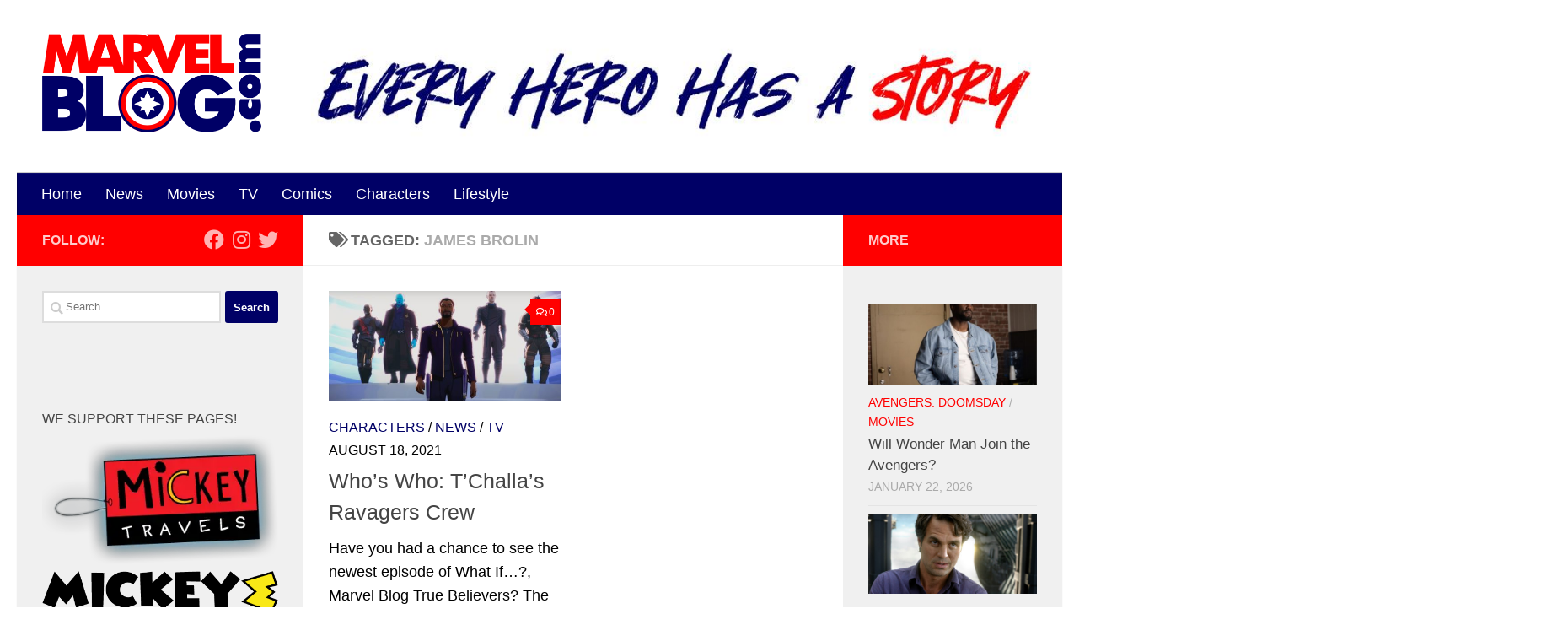

--- FILE ---
content_type: text/html; charset=UTF-8
request_url: https://marvelblog.com/tag/james-brolin/
body_size: 16120
content:
<!DOCTYPE html><html class="no-js" lang="en-US"><head><meta charset="UTF-8"/>
<script>var __ezHttpConsent={setByCat:function(src,tagType,attributes,category,force,customSetScriptFn=null){var setScript=function(){if(force||window.ezTcfConsent[category]){if(typeof customSetScriptFn==='function'){customSetScriptFn();}else{var scriptElement=document.createElement(tagType);scriptElement.src=src;attributes.forEach(function(attr){for(var key in attr){if(attr.hasOwnProperty(key)){scriptElement.setAttribute(key,attr[key]);}}});var firstScript=document.getElementsByTagName(tagType)[0];firstScript.parentNode.insertBefore(scriptElement,firstScript);}}};if(force||(window.ezTcfConsent&&window.ezTcfConsent.loaded)){setScript();}else if(typeof getEzConsentData==="function"){getEzConsentData().then(function(ezTcfConsent){if(ezTcfConsent&&ezTcfConsent.loaded){setScript();}else{console.error("cannot get ez consent data");force=true;setScript();}});}else{force=true;setScript();console.error("getEzConsentData is not a function");}},};</script>
<script>var ezTcfConsent=window.ezTcfConsent?window.ezTcfConsent:{loaded:false,store_info:false,develop_and_improve_services:false,measure_ad_performance:false,measure_content_performance:false,select_basic_ads:false,create_ad_profile:false,select_personalized_ads:false,create_content_profile:false,select_personalized_content:false,understand_audiences:false,use_limited_data_to_select_content:false,};function getEzConsentData(){return new Promise(function(resolve){document.addEventListener("ezConsentEvent",function(event){var ezTcfConsent=event.detail.ezTcfConsent;resolve(ezTcfConsent);});});}</script>
<script>if(typeof _setEzCookies!=='function'){function _setEzCookies(ezConsentData){var cookies=window.ezCookieQueue;for(var i=0;i<cookies.length;i++){var cookie=cookies[i];if(ezConsentData&&ezConsentData.loaded&&ezConsentData[cookie.tcfCategory]){document.cookie=cookie.name+"="+cookie.value;}}}}
window.ezCookieQueue=window.ezCookieQueue||[];if(typeof addEzCookies!=='function'){function addEzCookies(arr){window.ezCookieQueue=[...window.ezCookieQueue,...arr];}}
addEzCookies([{name:"ezoab_232485",value:"mod7; Path=/; Domain=marvelblog.com; Max-Age=7200",tcfCategory:"store_info",isEzoic:"true",},{name:"ezosuibasgeneris-1",value:"ea8eba3b-b494-45ad-47fa-4d0dc276e4e0; Path=/; Domain=marvelblog.com; Expires=Sun, 24 Jan 2027 08:36:53 UTC; Secure; SameSite=None",tcfCategory:"understand_audiences",isEzoic:"true",}]);if(window.ezTcfConsent&&window.ezTcfConsent.loaded){_setEzCookies(window.ezTcfConsent);}else if(typeof getEzConsentData==="function"){getEzConsentData().then(function(ezTcfConsent){if(ezTcfConsent&&ezTcfConsent.loaded){_setEzCookies(window.ezTcfConsent);}else{console.error("cannot get ez consent data");_setEzCookies(window.ezTcfConsent);}});}else{console.error("getEzConsentData is not a function");_setEzCookies(window.ezTcfConsent);}</script><script type="text/javascript" data-ezscrex='false' data-cfasync='false'>window._ezaq = Object.assign({"edge_cache_status":12,"edge_response_time":407,"url":"https://marvelblog.com/tag/james-brolin/"}, typeof window._ezaq !== "undefined" ? window._ezaq : {});</script><script type="text/javascript" data-ezscrex='false' data-cfasync='false'>window._ezaq = Object.assign({"ab_test_id":"mod7"}, typeof window._ezaq !== "undefined" ? window._ezaq : {});window.__ez=window.__ez||{};window.__ez.tf={"NewBanger":"lazyload"};</script><script type="text/javascript" data-ezscrex='false' data-cfasync='false'>window.ezDisableAds = true;</script>
<script data-ezscrex='false' data-cfasync='false' data-pagespeed-no-defer>var __ez=__ez||{};__ez.stms=Date.now();__ez.evt={};__ez.script={};__ez.ck=__ez.ck||{};__ez.template={};__ez.template.isOrig=true;window.__ezScriptHost="//www.ezojs.com";__ez.queue=__ez.queue||function(){var e=0,i=0,t=[],n=!1,o=[],r=[],s=!0,a=function(e,i,n,o,r,s,a){var l=arguments.length>7&&void 0!==arguments[7]?arguments[7]:window,d=this;this.name=e,this.funcName=i,this.parameters=null===n?null:w(n)?n:[n],this.isBlock=o,this.blockedBy=r,this.deleteWhenComplete=s,this.isError=!1,this.isComplete=!1,this.isInitialized=!1,this.proceedIfError=a,this.fWindow=l,this.isTimeDelay=!1,this.process=function(){f("... func = "+e),d.isInitialized=!0,d.isComplete=!0,f("... func.apply: "+e);var i=d.funcName.split("."),n=null,o=this.fWindow||window;i.length>3||(n=3===i.length?o[i[0]][i[1]][i[2]]:2===i.length?o[i[0]][i[1]]:o[d.funcName]),null!=n&&n.apply(null,this.parameters),!0===d.deleteWhenComplete&&delete t[e],!0===d.isBlock&&(f("----- F'D: "+d.name),m())}},l=function(e,i,t,n,o,r,s){var a=arguments.length>7&&void 0!==arguments[7]?arguments[7]:window,l=this;this.name=e,this.path=i,this.async=o,this.defer=r,this.isBlock=t,this.blockedBy=n,this.isInitialized=!1,this.isError=!1,this.isComplete=!1,this.proceedIfError=s,this.fWindow=a,this.isTimeDelay=!1,this.isPath=function(e){return"/"===e[0]&&"/"!==e[1]},this.getSrc=function(e){return void 0!==window.__ezScriptHost&&this.isPath(e)&&"banger.js"!==this.name?window.__ezScriptHost+e:e},this.process=function(){l.isInitialized=!0,f("... file = "+e);var i=this.fWindow?this.fWindow.document:document,t=i.createElement("script");t.src=this.getSrc(this.path),!0===o?t.async=!0:!0===r&&(t.defer=!0),t.onerror=function(){var e={url:window.location.href,name:l.name,path:l.path,user_agent:window.navigator.userAgent};"undefined"!=typeof _ezaq&&(e.pageview_id=_ezaq.page_view_id);var i=encodeURIComponent(JSON.stringify(e)),t=new XMLHttpRequest;t.open("GET","//g.ezoic.net/ezqlog?d="+i,!0),t.send(),f("----- ERR'D: "+l.name),l.isError=!0,!0===l.isBlock&&m()},t.onreadystatechange=t.onload=function(){var e=t.readyState;f("----- F'D: "+l.name),e&&!/loaded|complete/.test(e)||(l.isComplete=!0,!0===l.isBlock&&m())},i.getElementsByTagName("head")[0].appendChild(t)}},d=function(e,i){this.name=e,this.path="",this.async=!1,this.defer=!1,this.isBlock=!1,this.blockedBy=[],this.isInitialized=!0,this.isError=!1,this.isComplete=i,this.proceedIfError=!1,this.isTimeDelay=!1,this.process=function(){}};function c(e,i,n,s,a,d,c,u,f){var m=new l(e,i,n,s,a,d,c,f);!0===u?o[e]=m:r[e]=m,t[e]=m,h(m)}function h(e){!0!==u(e)&&0!=s&&e.process()}function u(e){if(!0===e.isTimeDelay&&!1===n)return f(e.name+" blocked = TIME DELAY!"),!0;if(w(e.blockedBy))for(var i=0;i<e.blockedBy.length;i++){var o=e.blockedBy[i];if(!1===t.hasOwnProperty(o))return f(e.name+" blocked = "+o),!0;if(!0===e.proceedIfError&&!0===t[o].isError)return!1;if(!1===t[o].isComplete)return f(e.name+" blocked = "+o),!0}return!1}function f(e){var i=window.location.href,t=new RegExp("[?&]ezq=([^&#]*)","i").exec(i);"1"===(t?t[1]:null)&&console.debug(e)}function m(){++e>200||(f("let's go"),p(o),p(r))}function p(e){for(var i in e)if(!1!==e.hasOwnProperty(i)){var t=e[i];!0===t.isComplete||u(t)||!0===t.isInitialized||!0===t.isError?!0===t.isError?f(t.name+": error"):!0===t.isComplete?f(t.name+": complete already"):!0===t.isInitialized&&f(t.name+": initialized already"):t.process()}}function w(e){return"[object Array]"==Object.prototype.toString.call(e)}return window.addEventListener("load",(function(){setTimeout((function(){n=!0,f("TDELAY -----"),m()}),5e3)}),!1),{addFile:c,addFileOnce:function(e,i,n,o,r,s,a,l,d){t[e]||c(e,i,n,o,r,s,a,l,d)},addDelayFile:function(e,i){var n=new l(e,i,!1,[],!1,!1,!0);n.isTimeDelay=!0,f(e+" ...  FILE! TDELAY"),r[e]=n,t[e]=n,h(n)},addFunc:function(e,n,s,l,d,c,u,f,m,p){!0===c&&(e=e+"_"+i++);var w=new a(e,n,s,l,d,u,f,p);!0===m?o[e]=w:r[e]=w,t[e]=w,h(w)},addDelayFunc:function(e,i,n){var o=new a(e,i,n,!1,[],!0,!0);o.isTimeDelay=!0,f(e+" ...  FUNCTION! TDELAY"),r[e]=o,t[e]=o,h(o)},items:t,processAll:m,setallowLoad:function(e){s=e},markLoaded:function(e){if(e&&0!==e.length){if(e in t){var i=t[e];!0===i.isComplete?f(i.name+" "+e+": error loaded duplicate"):(i.isComplete=!0,i.isInitialized=!0)}else t[e]=new d(e,!0);f("markLoaded dummyfile: "+t[e].name)}},logWhatsBlocked:function(){for(var e in t)!1!==t.hasOwnProperty(e)&&u(t[e])}}}();__ez.evt.add=function(e,t,n){e.addEventListener?e.addEventListener(t,n,!1):e.attachEvent?e.attachEvent("on"+t,n):e["on"+t]=n()},__ez.evt.remove=function(e,t,n){e.removeEventListener?e.removeEventListener(t,n,!1):e.detachEvent?e.detachEvent("on"+t,n):delete e["on"+t]};__ez.script.add=function(e){var t=document.createElement("script");t.src=e,t.async=!0,t.type="text/javascript",document.getElementsByTagName("head")[0].appendChild(t)};__ez.dot=__ez.dot||{};__ez.queue.addFileOnce('/detroitchicago/boise.js', '/detroitchicago/boise.js?gcb=195-0&cb=5', true, [], true, false, true, false);__ez.queue.addFileOnce('/parsonsmaize/abilene.js', '/parsonsmaize/abilene.js?gcb=195-0&cb=e80eca0cdb', true, [], true, false, true, false);__ez.queue.addFileOnce('/parsonsmaize/mulvane.js', '/parsonsmaize/mulvane.js?gcb=195-0&cb=e75e48eec0', true, ['/parsonsmaize/abilene.js'], true, false, true, false);__ez.queue.addFileOnce('/detroitchicago/birmingham.js', '/detroitchicago/birmingham.js?gcb=195-0&cb=539c47377c', true, ['/parsonsmaize/abilene.js'], true, false, true, false);</script>
<script data-ezscrex="false" type="text/javascript" data-cfasync="false">window._ezaq = Object.assign({"ad_cache_level":0,"adpicker_placement_cnt":0,"ai_placeholder_cache_level":0,"ai_placeholder_placement_cnt":-1,"author":"Rebecca Kaplan","domain":"marvelblog.com","domain_id":232485,"ezcache_level":1,"ezcache_skip_code":0,"has_bad_image":0,"has_bad_words":0,"is_sitespeed":0,"lt_cache_level":0,"response_size":63635,"response_size_orig":57831,"response_time_orig":391,"template_id":120,"url":"https://marvelblog.com/tag/james-brolin/","word_count":0,"worst_bad_word_level":0}, typeof window._ezaq !== "undefined" ? window._ezaq : {});__ez.queue.markLoaded('ezaqBaseReady');</script>
<script type='text/javascript' data-ezscrex='false' data-cfasync='false'>
window.ezAnalyticsStatic = true;

function analyticsAddScript(script) {
	var ezDynamic = document.createElement('script');
	ezDynamic.type = 'text/javascript';
	ezDynamic.innerHTML = script;
	document.head.appendChild(ezDynamic);
}
function getCookiesWithPrefix() {
    var allCookies = document.cookie.split(';');
    var cookiesWithPrefix = {};

    for (var i = 0; i < allCookies.length; i++) {
        var cookie = allCookies[i].trim();

        for (var j = 0; j < arguments.length; j++) {
            var prefix = arguments[j];
            if (cookie.indexOf(prefix) === 0) {
                var cookieParts = cookie.split('=');
                var cookieName = cookieParts[0];
                var cookieValue = cookieParts.slice(1).join('=');
                cookiesWithPrefix[cookieName] = decodeURIComponent(cookieValue);
                break; // Once matched, no need to check other prefixes
            }
        }
    }

    return cookiesWithPrefix;
}
function productAnalytics() {
	var d = {"pr":[6],"omd5":"90bce27aacf0698cf2bcabf550415396","nar":"risk score"};
	d.u = _ezaq.url;
	d.p = _ezaq.page_view_id;
	d.v = _ezaq.visit_uuid;
	d.ab = _ezaq.ab_test_id;
	d.e = JSON.stringify(_ezaq);
	d.ref = document.referrer;
	d.c = getCookiesWithPrefix('active_template', 'ez', 'lp_');
	if(typeof ez_utmParams !== 'undefined') {
		d.utm = ez_utmParams;
	}

	var dataText = JSON.stringify(d);
	var xhr = new XMLHttpRequest();
	xhr.open('POST','/ezais/analytics?cb=1', true);
	xhr.onload = function () {
		if (xhr.status!=200) {
            return;
		}

        if(document.readyState !== 'loading') {
            analyticsAddScript(xhr.response);
            return;
        }

        var eventFunc = function() {
            if(document.readyState === 'loading') {
                return;
            }
            document.removeEventListener('readystatechange', eventFunc, false);
            analyticsAddScript(xhr.response);
        };

        document.addEventListener('readystatechange', eventFunc, false);
	};
	xhr.setRequestHeader('Content-Type','text/plain');
	xhr.send(dataText);
}
__ez.queue.addFunc("productAnalytics", "productAnalytics", null, true, ['ezaqBaseReady'], false, false, false, true);
</script><base href="https://marvelblog.com/tag/james-brolin/"/>
  
  <meta name="viewport" content="width=device-width, initial-scale=1.0"/>
  <link rel="profile" href="https://gmpg.org/xfn/11"/>
  <link rel="pingback" href="https://marvelblog.com/xmlrpc.php"/>

  <meta name="robots" content="index, follow, max-image-preview:large, max-snippet:-1, max-video-preview:-1"/>
	<style>img:is([sizes="auto" i], [sizes^="auto," i]) { contain-intrinsic-size: 3000px 1500px }</style>
	<script>document.documentElement.className = document.documentElement.className.replace("no-js","js");</script>

	<!-- This site is optimized with the Yoast SEO Premium plugin v26.6 (Yoast SEO v26.6) - https://yoast.com/wordpress/plugins/seo/ -->
	<title>James Brolin Archives - MarvelBlog.com</title>
	<link rel="canonical" href="https://marvelblog.com/tag/james-brolin/"/>
	<meta property="og:locale" content="en_US"/>
	<meta property="og:type" content="article"/>
	<meta property="og:title" content="James Brolin Archives"/>
	<meta property="og:url" content="https://marvelblog.com/tag/james-brolin/"/>
	<meta property="og:site_name" content="MarvelBlog.com"/>
	<meta name="twitter:card" content="summary_large_image"/>
	<script type="application/ld+json" class="yoast-schema-graph">{"@context":"https://schema.org","@graph":[{"@type":"CollectionPage","@id":"https://marvelblog.com/tag/james-brolin/","url":"https://marvelblog.com/tag/james-brolin/","name":"James Brolin Archives - MarvelBlog.com","isPartOf":{"@id":"https://marvelblog.com/#website"},"primaryImageOfPage":{"@id":"https://marvelblog.com/tag/james-brolin/#primaryimage"},"image":{"@id":"https://marvelblog.com/tag/james-brolin/#primaryimage"},"thumbnailUrl":"https://marvelblog.com/wp-content/uploads/2021/08/What-If-4.jpg","breadcrumb":{"@id":"https://marvelblog.com/tag/james-brolin/#breadcrumb"},"inLanguage":"en-US"},{"@type":"ImageObject","inLanguage":"en-US","@id":"https://marvelblog.com/tag/james-brolin/#primaryimage","url":"https://marvelblog.com/wp-content/uploads/2021/08/What-If-4.jpg","contentUrl":"https://marvelblog.com/wp-content/uploads/2021/08/What-If-4.jpg","width":1354,"height":591,"caption":"Photo: Marvel"},{"@type":"BreadcrumbList","@id":"https://marvelblog.com/tag/james-brolin/#breadcrumb","itemListElement":[{"@type":"ListItem","position":1,"name":"Home","item":"https://marvelblog.com/"},{"@type":"ListItem","position":2,"name":"James Brolin"}]},{"@type":"WebSite","@id":"https://marvelblog.com/#website","url":"https://marvelblog.com/","name":"MarvelBlog.com","description":"Every Hero Has a Story","publisher":{"@id":"https://marvelblog.com/#organization"},"potentialAction":[{"@type":"SearchAction","target":{"@type":"EntryPoint","urlTemplate":"https://marvelblog.com/?s={search_term_string}"},"query-input":{"@type":"PropertyValueSpecification","valueRequired":true,"valueName":"search_term_string"}}],"inLanguage":"en-US"},{"@type":"Organization","@id":"https://marvelblog.com/#organization","name":"MarvelBlog.com","url":"https://marvelblog.com/","logo":{"@type":"ImageObject","inLanguage":"en-US","@id":"https://marvelblog.com/#/schema/logo/image/","url":"https://marvelblog.com/wp-content/uploads/2020/02/logo.png","contentUrl":"https://marvelblog.com/wp-content/uploads/2020/02/logo.png","width":515,"height":233,"caption":"MarvelBlog.com"},"image":{"@id":"https://marvelblog.com/#/schema/logo/image/"}}]}</script>
	<!-- / Yoast SEO Premium plugin. -->


<script>
window._wpemojiSettings = {"baseUrl":"https:\/\/s.w.org\/images\/core\/emoji\/16.0.1\/72x72\/","ext":".png","svgUrl":"https:\/\/s.w.org\/images\/core\/emoji\/16.0.1\/svg\/","svgExt":".svg","source":{"concatemoji":"https:\/\/marvelblog.com\/wp-includes\/js\/wp-emoji-release.min.js?ver=6.8.3"}};
/*! This file is auto-generated */
!function(s,n){var o,i,e;function c(e){try{var t={supportTests:e,timestamp:(new Date).valueOf()};sessionStorage.setItem(o,JSON.stringify(t))}catch(e){}}function p(e,t,n){e.clearRect(0,0,e.canvas.width,e.canvas.height),e.fillText(t,0,0);var t=new Uint32Array(e.getImageData(0,0,e.canvas.width,e.canvas.height).data),a=(e.clearRect(0,0,e.canvas.width,e.canvas.height),e.fillText(n,0,0),new Uint32Array(e.getImageData(0,0,e.canvas.width,e.canvas.height).data));return t.every(function(e,t){return e===a[t]})}function u(e,t){e.clearRect(0,0,e.canvas.width,e.canvas.height),e.fillText(t,0,0);for(var n=e.getImageData(16,16,1,1),a=0;a<n.data.length;a++)if(0!==n.data[a])return!1;return!0}function f(e,t,n,a){switch(t){case"flag":return n(e,"\ud83c\udff3\ufe0f\u200d\u26a7\ufe0f","\ud83c\udff3\ufe0f\u200b\u26a7\ufe0f")?!1:!n(e,"\ud83c\udde8\ud83c\uddf6","\ud83c\udde8\u200b\ud83c\uddf6")&&!n(e,"\ud83c\udff4\udb40\udc67\udb40\udc62\udb40\udc65\udb40\udc6e\udb40\udc67\udb40\udc7f","\ud83c\udff4\u200b\udb40\udc67\u200b\udb40\udc62\u200b\udb40\udc65\u200b\udb40\udc6e\u200b\udb40\udc67\u200b\udb40\udc7f");case"emoji":return!a(e,"\ud83e\udedf")}return!1}function g(e,t,n,a){var r="undefined"!=typeof WorkerGlobalScope&&self instanceof WorkerGlobalScope?new OffscreenCanvas(300,150):s.createElement("canvas"),o=r.getContext("2d",{willReadFrequently:!0}),i=(o.textBaseline="top",o.font="600 32px Arial",{});return e.forEach(function(e){i[e]=t(o,e,n,a)}),i}function t(e){var t=s.createElement("script");t.src=e,t.defer=!0,s.head.appendChild(t)}"undefined"!=typeof Promise&&(o="wpEmojiSettingsSupports",i=["flag","emoji"],n.supports={everything:!0,everythingExceptFlag:!0},e=new Promise(function(e){s.addEventListener("DOMContentLoaded",e,{once:!0})}),new Promise(function(t){var n=function(){try{var e=JSON.parse(sessionStorage.getItem(o));if("object"==typeof e&&"number"==typeof e.timestamp&&(new Date).valueOf()<e.timestamp+604800&&"object"==typeof e.supportTests)return e.supportTests}catch(e){}return null}();if(!n){if("undefined"!=typeof Worker&&"undefined"!=typeof OffscreenCanvas&&"undefined"!=typeof URL&&URL.createObjectURL&&"undefined"!=typeof Blob)try{var e="postMessage("+g.toString()+"("+[JSON.stringify(i),f.toString(),p.toString(),u.toString()].join(",")+"));",a=new Blob([e],{type:"text/javascript"}),r=new Worker(URL.createObjectURL(a),{name:"wpTestEmojiSupports"});return void(r.onmessage=function(e){c(n=e.data),r.terminate(),t(n)})}catch(e){}c(n=g(i,f,p,u))}t(n)}).then(function(e){for(var t in e)n.supports[t]=e[t],n.supports.everything=n.supports.everything&&n.supports[t],"flag"!==t&&(n.supports.everythingExceptFlag=n.supports.everythingExceptFlag&&n.supports[t]);n.supports.everythingExceptFlag=n.supports.everythingExceptFlag&&!n.supports.flag,n.DOMReady=!1,n.readyCallback=function(){n.DOMReady=!0}}).then(function(){return e}).then(function(){var e;n.supports.everything||(n.readyCallback(),(e=n.source||{}).concatemoji?t(e.concatemoji):e.wpemoji&&e.twemoji&&(t(e.twemoji),t(e.wpemoji)))}))}((window,document),window._wpemojiSettings);
</script>
<style id="wp-emoji-styles-inline-css">

	img.wp-smiley, img.emoji {
		display: inline !important;
		border: none !important;
		box-shadow: none !important;
		height: 1em !important;
		width: 1em !important;
		margin: 0 0.07em !important;
		vertical-align: -0.1em !important;
		background: none !important;
		padding: 0 !important;
	}
</style>
<link rel="stylesheet" id="wp-block-library-css" href="https://marvelblog.com/wp-includes/css/dist/block-library/style.min.css?ver=6.8.3" media="all"/>
<style id="classic-theme-styles-inline-css">
/*! This file is auto-generated */
.wp-block-button__link{color:#fff;background-color:#32373c;border-radius:9999px;box-shadow:none;text-decoration:none;padding:calc(.667em + 2px) calc(1.333em + 2px);font-size:1.125em}.wp-block-file__button{background:#32373c;color:#fff;text-decoration:none}
</style>
<style id="global-styles-inline-css">
:root{--wp--preset--aspect-ratio--square: 1;--wp--preset--aspect-ratio--4-3: 4/3;--wp--preset--aspect-ratio--3-4: 3/4;--wp--preset--aspect-ratio--3-2: 3/2;--wp--preset--aspect-ratio--2-3: 2/3;--wp--preset--aspect-ratio--16-9: 16/9;--wp--preset--aspect-ratio--9-16: 9/16;--wp--preset--color--black: #000000;--wp--preset--color--cyan-bluish-gray: #abb8c3;--wp--preset--color--white: #ffffff;--wp--preset--color--pale-pink: #f78da7;--wp--preset--color--vivid-red: #cf2e2e;--wp--preset--color--luminous-vivid-orange: #ff6900;--wp--preset--color--luminous-vivid-amber: #fcb900;--wp--preset--color--light-green-cyan: #7bdcb5;--wp--preset--color--vivid-green-cyan: #00d084;--wp--preset--color--pale-cyan-blue: #8ed1fc;--wp--preset--color--vivid-cyan-blue: #0693e3;--wp--preset--color--vivid-purple: #9b51e0;--wp--preset--gradient--vivid-cyan-blue-to-vivid-purple: linear-gradient(135deg,rgba(6,147,227,1) 0%,rgb(155,81,224) 100%);--wp--preset--gradient--light-green-cyan-to-vivid-green-cyan: linear-gradient(135deg,rgb(122,220,180) 0%,rgb(0,208,130) 100%);--wp--preset--gradient--luminous-vivid-amber-to-luminous-vivid-orange: linear-gradient(135deg,rgba(252,185,0,1) 0%,rgba(255,105,0,1) 100%);--wp--preset--gradient--luminous-vivid-orange-to-vivid-red: linear-gradient(135deg,rgba(255,105,0,1) 0%,rgb(207,46,46) 100%);--wp--preset--gradient--very-light-gray-to-cyan-bluish-gray: linear-gradient(135deg,rgb(238,238,238) 0%,rgb(169,184,195) 100%);--wp--preset--gradient--cool-to-warm-spectrum: linear-gradient(135deg,rgb(74,234,220) 0%,rgb(151,120,209) 20%,rgb(207,42,186) 40%,rgb(238,44,130) 60%,rgb(251,105,98) 80%,rgb(254,248,76) 100%);--wp--preset--gradient--blush-light-purple: linear-gradient(135deg,rgb(255,206,236) 0%,rgb(152,150,240) 100%);--wp--preset--gradient--blush-bordeaux: linear-gradient(135deg,rgb(254,205,165) 0%,rgb(254,45,45) 50%,rgb(107,0,62) 100%);--wp--preset--gradient--luminous-dusk: linear-gradient(135deg,rgb(255,203,112) 0%,rgb(199,81,192) 50%,rgb(65,88,208) 100%);--wp--preset--gradient--pale-ocean: linear-gradient(135deg,rgb(255,245,203) 0%,rgb(182,227,212) 50%,rgb(51,167,181) 100%);--wp--preset--gradient--electric-grass: linear-gradient(135deg,rgb(202,248,128) 0%,rgb(113,206,126) 100%);--wp--preset--gradient--midnight: linear-gradient(135deg,rgb(2,3,129) 0%,rgb(40,116,252) 100%);--wp--preset--font-size--small: 13px;--wp--preset--font-size--medium: 20px;--wp--preset--font-size--large: 36px;--wp--preset--font-size--x-large: 42px;--wp--preset--spacing--20: 0.44rem;--wp--preset--spacing--30: 0.67rem;--wp--preset--spacing--40: 1rem;--wp--preset--spacing--50: 1.5rem;--wp--preset--spacing--60: 2.25rem;--wp--preset--spacing--70: 3.38rem;--wp--preset--spacing--80: 5.06rem;--wp--preset--shadow--natural: 6px 6px 9px rgba(0, 0, 0, 0.2);--wp--preset--shadow--deep: 12px 12px 50px rgba(0, 0, 0, 0.4);--wp--preset--shadow--sharp: 6px 6px 0px rgba(0, 0, 0, 0.2);--wp--preset--shadow--outlined: 6px 6px 0px -3px rgba(255, 255, 255, 1), 6px 6px rgba(0, 0, 0, 1);--wp--preset--shadow--crisp: 6px 6px 0px rgba(0, 0, 0, 1);}:where(.is-layout-flex){gap: 0.5em;}:where(.is-layout-grid){gap: 0.5em;}body .is-layout-flex{display: flex;}.is-layout-flex{flex-wrap: wrap;align-items: center;}.is-layout-flex > :is(*, div){margin: 0;}body .is-layout-grid{display: grid;}.is-layout-grid > :is(*, div){margin: 0;}:where(.wp-block-columns.is-layout-flex){gap: 2em;}:where(.wp-block-columns.is-layout-grid){gap: 2em;}:where(.wp-block-post-template.is-layout-flex){gap: 1.25em;}:where(.wp-block-post-template.is-layout-grid){gap: 1.25em;}.has-black-color{color: var(--wp--preset--color--black) !important;}.has-cyan-bluish-gray-color{color: var(--wp--preset--color--cyan-bluish-gray) !important;}.has-white-color{color: var(--wp--preset--color--white) !important;}.has-pale-pink-color{color: var(--wp--preset--color--pale-pink) !important;}.has-vivid-red-color{color: var(--wp--preset--color--vivid-red) !important;}.has-luminous-vivid-orange-color{color: var(--wp--preset--color--luminous-vivid-orange) !important;}.has-luminous-vivid-amber-color{color: var(--wp--preset--color--luminous-vivid-amber) !important;}.has-light-green-cyan-color{color: var(--wp--preset--color--light-green-cyan) !important;}.has-vivid-green-cyan-color{color: var(--wp--preset--color--vivid-green-cyan) !important;}.has-pale-cyan-blue-color{color: var(--wp--preset--color--pale-cyan-blue) !important;}.has-vivid-cyan-blue-color{color: var(--wp--preset--color--vivid-cyan-blue) !important;}.has-vivid-purple-color{color: var(--wp--preset--color--vivid-purple) !important;}.has-black-background-color{background-color: var(--wp--preset--color--black) !important;}.has-cyan-bluish-gray-background-color{background-color: var(--wp--preset--color--cyan-bluish-gray) !important;}.has-white-background-color{background-color: var(--wp--preset--color--white) !important;}.has-pale-pink-background-color{background-color: var(--wp--preset--color--pale-pink) !important;}.has-vivid-red-background-color{background-color: var(--wp--preset--color--vivid-red) !important;}.has-luminous-vivid-orange-background-color{background-color: var(--wp--preset--color--luminous-vivid-orange) !important;}.has-luminous-vivid-amber-background-color{background-color: var(--wp--preset--color--luminous-vivid-amber) !important;}.has-light-green-cyan-background-color{background-color: var(--wp--preset--color--light-green-cyan) !important;}.has-vivid-green-cyan-background-color{background-color: var(--wp--preset--color--vivid-green-cyan) !important;}.has-pale-cyan-blue-background-color{background-color: var(--wp--preset--color--pale-cyan-blue) !important;}.has-vivid-cyan-blue-background-color{background-color: var(--wp--preset--color--vivid-cyan-blue) !important;}.has-vivid-purple-background-color{background-color: var(--wp--preset--color--vivid-purple) !important;}.has-black-border-color{border-color: var(--wp--preset--color--black) !important;}.has-cyan-bluish-gray-border-color{border-color: var(--wp--preset--color--cyan-bluish-gray) !important;}.has-white-border-color{border-color: var(--wp--preset--color--white) !important;}.has-pale-pink-border-color{border-color: var(--wp--preset--color--pale-pink) !important;}.has-vivid-red-border-color{border-color: var(--wp--preset--color--vivid-red) !important;}.has-luminous-vivid-orange-border-color{border-color: var(--wp--preset--color--luminous-vivid-orange) !important;}.has-luminous-vivid-amber-border-color{border-color: var(--wp--preset--color--luminous-vivid-amber) !important;}.has-light-green-cyan-border-color{border-color: var(--wp--preset--color--light-green-cyan) !important;}.has-vivid-green-cyan-border-color{border-color: var(--wp--preset--color--vivid-green-cyan) !important;}.has-pale-cyan-blue-border-color{border-color: var(--wp--preset--color--pale-cyan-blue) !important;}.has-vivid-cyan-blue-border-color{border-color: var(--wp--preset--color--vivid-cyan-blue) !important;}.has-vivid-purple-border-color{border-color: var(--wp--preset--color--vivid-purple) !important;}.has-vivid-cyan-blue-to-vivid-purple-gradient-background{background: var(--wp--preset--gradient--vivid-cyan-blue-to-vivid-purple) !important;}.has-light-green-cyan-to-vivid-green-cyan-gradient-background{background: var(--wp--preset--gradient--light-green-cyan-to-vivid-green-cyan) !important;}.has-luminous-vivid-amber-to-luminous-vivid-orange-gradient-background{background: var(--wp--preset--gradient--luminous-vivid-amber-to-luminous-vivid-orange) !important;}.has-luminous-vivid-orange-to-vivid-red-gradient-background{background: var(--wp--preset--gradient--luminous-vivid-orange-to-vivid-red) !important;}.has-very-light-gray-to-cyan-bluish-gray-gradient-background{background: var(--wp--preset--gradient--very-light-gray-to-cyan-bluish-gray) !important;}.has-cool-to-warm-spectrum-gradient-background{background: var(--wp--preset--gradient--cool-to-warm-spectrum) !important;}.has-blush-light-purple-gradient-background{background: var(--wp--preset--gradient--blush-light-purple) !important;}.has-blush-bordeaux-gradient-background{background: var(--wp--preset--gradient--blush-bordeaux) !important;}.has-luminous-dusk-gradient-background{background: var(--wp--preset--gradient--luminous-dusk) !important;}.has-pale-ocean-gradient-background{background: var(--wp--preset--gradient--pale-ocean) !important;}.has-electric-grass-gradient-background{background: var(--wp--preset--gradient--electric-grass) !important;}.has-midnight-gradient-background{background: var(--wp--preset--gradient--midnight) !important;}.has-small-font-size{font-size: var(--wp--preset--font-size--small) !important;}.has-medium-font-size{font-size: var(--wp--preset--font-size--medium) !important;}.has-large-font-size{font-size: var(--wp--preset--font-size--large) !important;}.has-x-large-font-size{font-size: var(--wp--preset--font-size--x-large) !important;}
:where(.wp-block-post-template.is-layout-flex){gap: 1.25em;}:where(.wp-block-post-template.is-layout-grid){gap: 1.25em;}
:where(.wp-block-columns.is-layout-flex){gap: 2em;}:where(.wp-block-columns.is-layout-grid){gap: 2em;}
:root :where(.wp-block-pullquote){font-size: 1.5em;line-height: 1.6;}
</style>
<link rel="stylesheet" id="hueman-main-style-css" href="https://marvelblog.com/wp-content/themes/hueman/assets/front/css/main.min.css?ver=3.7.24" media="all"/>
<style id="hueman-main-style-inline-css">
body { font-family:Arial, sans-serif;font-size:1.13rem }@media only screen and (min-width: 720px) {
        .nav > li { font-size:1.13rem; }
      }::selection { background-color: #000066; }
::-moz-selection { background-color: #000066; }a,a>span.hu-external::after,.themeform label .required,#flexslider-featured .flex-direction-nav .flex-next:hover,#flexslider-featured .flex-direction-nav .flex-prev:hover,.post-hover:hover .post-title a,.post-title a:hover,.sidebar.s1 .post-nav li a:hover i,.content .post-nav li a:hover i,.post-related a:hover,.sidebar.s1 .widget_rss ul li a,#footer .widget_rss ul li a,.sidebar.s1 .widget_calendar a,#footer .widget_calendar a,.sidebar.s1 .alx-tab .tab-item-category a,.sidebar.s1 .alx-posts .post-item-category a,.sidebar.s1 .alx-tab li:hover .tab-item-title a,.sidebar.s1 .alx-tab li:hover .tab-item-comment a,.sidebar.s1 .alx-posts li:hover .post-item-title a,#footer .alx-tab .tab-item-category a,#footer .alx-posts .post-item-category a,#footer .alx-tab li:hover .tab-item-title a,#footer .alx-tab li:hover .tab-item-comment a,#footer .alx-posts li:hover .post-item-title a,.comment-tabs li.active a,.comment-awaiting-moderation,.child-menu a:hover,.child-menu .current_page_item > a,.wp-pagenavi a{ color: #000066; }input[type="submit"],.themeform button[type="submit"],.sidebar.s1 .sidebar-top,.sidebar.s1 .sidebar-toggle,#flexslider-featured .flex-control-nav li a.flex-active,.post-tags a:hover,.sidebar.s1 .widget_calendar caption,#footer .widget_calendar caption,.author-bio .bio-avatar:after,.commentlist li.bypostauthor > .comment-body:after,.commentlist li.comment-author-admin > .comment-body:after{ background-color: #000066; }.post-format .format-container { border-color: #000066; }.sidebar.s1 .alx-tabs-nav li.active a,#footer .alx-tabs-nav li.active a,.comment-tabs li.active a,.wp-pagenavi a:hover,.wp-pagenavi a:active,.wp-pagenavi span.current{ border-bottom-color: #000066!important; }.sidebar.s2 .post-nav li a:hover i,
.sidebar.s2 .widget_rss ul li a,
.sidebar.s2 .widget_calendar a,
.sidebar.s2 .alx-tab .tab-item-category a,
.sidebar.s2 .alx-posts .post-item-category a,
.sidebar.s2 .alx-tab li:hover .tab-item-title a,
.sidebar.s2 .alx-tab li:hover .tab-item-comment a,
.sidebar.s2 .alx-posts li:hover .post-item-title a { color: #ff0000; }
.sidebar.s2 .sidebar-top,.sidebar.s2 .sidebar-toggle,.post-comments,.jp-play-bar,.jp-volume-bar-value,.sidebar.s2 .widget_calendar caption{ background-color: #ff0000; }.sidebar.s2 .alx-tabs-nav li.active a { border-bottom-color: #ff0000; }
.post-comments::before { border-right-color: #ff0000; }
      .search-expand,
              #nav-topbar.nav-container { background-color: #000066}@media only screen and (min-width: 720px) {
                #nav-topbar .nav ul { background-color: #000066; }
              }.is-scrolled #header .nav-container.desktop-sticky,
              .is-scrolled #header .search-expand { background-color: #000066; background-color: rgba(0,0,102,0.90) }.is-scrolled .topbar-transparent #nav-topbar.desktop-sticky .nav ul { background-color: #000066; background-color: rgba(0,0,102,0.95) }#header { background-color: #ffffff; }
@media only screen and (min-width: 720px) {
  #nav-header .nav ul { background-color: #ffffff; }
}
        #header #nav-mobile { background-color: #000066; }.is-scrolled #header #nav-mobile { background-color: #000066; background-color: rgba(0,0,102,0.90) }#nav-header.nav-container, #main-header-search .search-expand { background-color: #000066; }
@media only screen and (min-width: 720px) {
  #nav-header .nav ul { background-color: #000066; }
}
        .site-title a img { max-height: 150px; }body { background-color: #ffffff; }
</style>
<link rel="stylesheet" id="theme-stylesheet-css" href="https://marvelblog.com/wp-content/themes/hueman-child/style.css?ver=1.0" media="all"/>
<link rel="stylesheet" id="hueman-font-awesome-css" href="https://marvelblog.com/wp-content/themes/hueman/assets/front/css/font-awesome.min.css?ver=3.7.24" media="all"/>
<script src="https://marvelblog.com/wp-includes/js/jquery/jquery.min.js?ver=3.7.1" id="jquery-core-js"></script>
<script src="https://marvelblog.com/wp-includes/js/jquery/jquery-migrate.min.js?ver=3.4.1" id="jquery-migrate-js"></script>
<link rel="https://api.w.org/" href="https://marvelblog.com/wp-json/"/><link rel="alternate" title="JSON" type="application/json" href="https://marvelblog.com/wp-json/wp/v2/tags/14157"/>
		<!-- GA Google Analytics @ https://m0n.co/ga -->
		<script>
			(function(i,s,o,g,r,a,m){i['GoogleAnalyticsObject']=r;i[r]=i[r]||function(){
			(i[r].q=i[r].q||[]).push(arguments)},i[r].l=1*new Date();a=s.createElement(o),
			m=s.getElementsByTagName(o)[0];a.async=1;a.src=g;m.parentNode.insertBefore(a,m)
			})(window,document,'script','https://www.google-analytics.com/analytics.js','ga');
			ga('create', 'UA-160647014-2', 'auto');
			ga('set', 'forceSSL', true);
			ga('send', 'pageview');
		</script>

	    <link rel="preload" as="font" type="font/woff2" href="https://marvelblog.com/wp-content/themes/hueman/assets/front/webfonts/fa-brands-400.woff2?v=5.15.2" crossorigin="anonymous"/>
    <link rel="preload" as="font" type="font/woff2" href="https://marvelblog.com/wp-content/themes/hueman/assets/front/webfonts/fa-regular-400.woff2?v=5.15.2" crossorigin="anonymous"/>
    <link rel="preload" as="font" type="font/woff2" href="https://marvelblog.com/wp-content/themes/hueman/assets/front/webfonts/fa-solid-900.woff2?v=5.15.2" crossorigin="anonymous"/>
  <!--[if lt IE 9]>
<script src="https://marvelblog.com/wp-content/themes/hueman/assets/front/js/ie/html5shiv-printshiv.min.js"></script>
<script src="https://marvelblog.com/wp-content/themes/hueman/assets/front/js/ie/selectivizr.js"></script>
<![endif]-->
<noscript><style>.lazyload[data-src]{display:none !important;}</style></noscript><style>.lazyload{background-image:none !important;}.lazyload:before{background-image:none !important;}</style><link rel="icon" href="https://marvelblog.com/wp-content/uploads/2020/02/fav.png" sizes="32x32"/>
<link rel="icon" href="https://marvelblog.com/wp-content/uploads/2020/02/fav.png" sizes="192x192"/>
<link rel="apple-touch-icon" href="https://marvelblog.com/wp-content/uploads/2020/02/fav.png"/>
<meta name="msapplication-TileImage" content="https://marvelblog.com/wp-content/uploads/2020/02/fav.png"/>
		<style id="wp-custom-css">
			.sidebar.s1 .sidebar-top { background:#ff0000;}
#header #nav-mobile { background:#fff;}		</style>
		<script type='text/javascript'>
var ezoTemplate = 'old_site_noads';
var ezouid = '1';
var ezoFormfactor = '1';
</script><script data-ezscrex="false" type='text/javascript'>
var soc_app_id = '0';
var did = 232485;
var ezdomain = 'marvelblog.com';
var ezoicSearchable = 1;
</script></head>

<body data-rsssl="1" class="archive tag tag-james-brolin tag-14157 wp-custom-logo wp-embed-responsive wp-theme-hueman wp-child-theme-hueman-child col-3cm full-width header-desktop-sticky header-mobile-sticky hueman-3-7-24-with-child-theme chrome">
<div id="wrapper">
  <a class="screen-reader-text skip-link" href="#content">Skip to content</a>
  
  <header id="header" class="top-menu-mobile-on one-mobile-menu top_menu header-ads-desktop header-ads-mobile topbar-transparent no-header-img">
        <nav class="nav-container group mobile-menu mobile-sticky no-menu-assigned" id="nav-mobile" data-menu-id="header-1">
  <div class="mobile-title-logo-in-header"><p class="site-title">                  <a class="custom-logo-link" href="https://marvelblog.com/" rel="home" title="MarvelBlog.com | Home page"><img src="[data-uri]" alt="MarvelBlog.com" width="515" height="233" data-src="https://marvelblog.com/wp-content/uploads/2020/02/logo.png" decoding="async" class="lazyload" data-eio-rwidth="515" data-eio-rheight="233"/><noscript><img src="https://marvelblog.com/wp-content/uploads/2020/02/logo.png" alt="MarvelBlog.com" width="515" height="233" data-eio="l" /></noscript></a>                </p></div>
        
                    <!-- <div class="ham__navbar-toggler collapsed" aria-expanded="false">
          <div class="ham__navbar-span-wrapper">
            <span class="ham-toggler-menu__span"></span>
          </div>
        </div> -->
        <button class="ham__navbar-toggler-two collapsed" title="Menu" aria-expanded="false">
          <span class="ham__navbar-span-wrapper">
            <span class="line line-1"></span>
            <span class="line line-2"></span>
            <span class="line line-3"></span>
          </span>
        </button>
            
      <div class="nav-text"></div>
      <div class="nav-wrap container">
                  <ul class="nav container-inner group mobile-search">
                            <li>
                  <form role="search" method="get" class="search-form" action="https://marvelblog.com/">
				<label>
					<span class="screen-reader-text">Search for:</span>
					<input type="search" class="search-field" placeholder="Search …" value="" name="s"/>
				</label>
				<input type="submit" class="search-submit" value="Search"/>
			</form>                </li>
                      </ul>
                <ul id="menu-main-menu" class="nav container-inner group"><li id="menu-item-13" class="menu-item menu-item-type-custom menu-item-object-custom menu-item-home menu-item-13"><a href="https://marvelblog.com/">Home</a></li>
<li id="menu-item-17" class="menu-item menu-item-type-taxonomy menu-item-object-category menu-item-17"><a href="https://marvelblog.com/category/news/">News</a></li>
<li id="menu-item-16" class="menu-item menu-item-type-taxonomy menu-item-object-category menu-item-16"><a href="https://marvelblog.com/category/movies/">Movies</a></li>
<li id="menu-item-18" class="menu-item menu-item-type-taxonomy menu-item-object-category menu-item-18"><a href="https://marvelblog.com/category/tv/">TV</a></li>
<li id="menu-item-15" class="menu-item menu-item-type-taxonomy menu-item-object-category menu-item-15"><a href="https://marvelblog.com/category/comics/">Comics</a></li>
<li id="menu-item-14" class="menu-item menu-item-type-taxonomy menu-item-object-category menu-item-14"><a href="https://marvelblog.com/category/characters/">Characters</a></li>
<li id="menu-item-53" class="menu-item menu-item-type-taxonomy menu-item-object-category menu-item-53"><a href="https://marvelblog.com/category/lifestyle/">Lifestyle</a></li>
</ul>      </div>
</nav><!--/#nav-topbar-->  
  
  <div class="container group">
        <div class="container-inner">

                    <div class="group hu-pad central-header-zone">
                  <div class="logo-tagline-group">
                      <p class="site-title">                  <a class="custom-logo-link" href="https://marvelblog.com/" rel="home" title="MarvelBlog.com | Home page"><img src="[data-uri]" alt="MarvelBlog.com" width="515" height="233" data-src="https://marvelblog.com/wp-content/uploads/2020/02/logo.png" decoding="async" class="lazyload" data-eio-rwidth="515" data-eio-rheight="233"/><noscript><img src="https://marvelblog.com/wp-content/uploads/2020/02/logo.png" alt="MarvelBlog.com" width="515" height="233" data-eio="l" /></noscript></a>                </p>                                        </div>

                                        <div id="header-widgets">
                          <div id="media_image-3" class="widget widget_media_image"><img width="936" height="141" src="[data-uri]" class="image wp-image-60  attachment-full size-full lazyload" alt="" style="max-width: 100%; height: auto;" decoding="async" fetchpriority="high" data-src="https://marvelblog.com/wp-content/uploads/2020/02/everyhero.jpg" data-srcset="https://marvelblog.com/wp-content/uploads/2020/02/everyhero.jpg 936w, https://marvelblog.com/wp-content/uploads/2020/02/everyhero-300x45.jpg 300w, https://marvelblog.com/wp-content/uploads/2020/02/everyhero-768x116.jpg 768w" data-sizes="auto" data-eio-rwidth="936" data-eio-rheight="141"/><noscript><img width="936" height="141" src="https://marvelblog.com/wp-content/uploads/2020/02/everyhero.jpg" class="image wp-image-60  attachment-full size-full" alt="" style="max-width: 100%; height: auto;" decoding="async" fetchpriority="high" srcset="https://marvelblog.com/wp-content/uploads/2020/02/everyhero.jpg 936w, https://marvelblog.com/wp-content/uploads/2020/02/everyhero-300x45.jpg 300w, https://marvelblog.com/wp-content/uploads/2020/02/everyhero-768x116.jpg 768w" sizes="(max-width: 936px) 100vw, 936px" data-eio="l" /></noscript></div>                      </div><!--/#header-ads-->
                                </div>
      
                <nav class="nav-container group desktop-menu " id="nav-header" data-menu-id="header-2">
    <div class="nav-text"><!-- put your mobile menu text here --></div>

  <div class="nav-wrap container">
        <ul id="menu-main-menu-1" class="nav container-inner group"><li class="menu-item menu-item-type-custom menu-item-object-custom menu-item-home menu-item-13"><a href="https://marvelblog.com/">Home</a></li>
<li class="menu-item menu-item-type-taxonomy menu-item-object-category menu-item-17"><a href="https://marvelblog.com/category/news/">News</a></li>
<li class="menu-item menu-item-type-taxonomy menu-item-object-category menu-item-16"><a href="https://marvelblog.com/category/movies/">Movies</a></li>
<li class="menu-item menu-item-type-taxonomy menu-item-object-category menu-item-18"><a href="https://marvelblog.com/category/tv/">TV</a></li>
<li class="menu-item menu-item-type-taxonomy menu-item-object-category menu-item-15"><a href="https://marvelblog.com/category/comics/">Comics</a></li>
<li class="menu-item menu-item-type-taxonomy menu-item-object-category menu-item-14"><a href="https://marvelblog.com/category/characters/">Characters</a></li>
<li class="menu-item menu-item-type-taxonomy menu-item-object-category menu-item-53"><a href="https://marvelblog.com/category/lifestyle/">Lifestyle</a></li>
</ul>  </div>
</nav><!--/#nav-header-->      
    </div><!--/.container-inner-->
      </div><!--/.container-->

</header><!--/#header-->
  
  <div class="container" id="page">
    <div class="container-inner">
            <div class="main">
        <div class="main-inner group">
          
              <main class="content" id="content">
              <div class="page-title hu-pad group">
          	    		<h1><i class="fas fa-tags"></i>Tagged: <span>James Brolin </span></h1>
    	
    </div><!--/.page-title-->
          <div class="hu-pad group">
            
  <div id="grid-wrapper" class="post-list group">
    <div class="post-row">        <article id="post-15422" class="group grid-item post-15422 post type-post status-publish format-standard has-post-thumbnail hentry category-characters category-news category-tv tag-chadwick-boseman tag-chris-sullivan tag-djimon-hounsou tag-james-brolin tag-korath tag-kraglin-obfonteri tag-michael-rooker tag-morag tag-ravagers tag-sean-gunn tag-starlord tag-taserface tag-thanos tag-what-if tag-yondu">
	<div class="post-inner post-hover">
      		<div class="post-thumbnail">
  			<a href="https://marvelblog.com/2021/08/18/whos-who-tchallas-ravagers-crew/">
            				<img width="720" height="340" src="[data-uri]" class="attachment-thumb-large size-thumb-large wp-post-image lazyload" alt="What If T&#39;Challa Star-Lord" decoding="async" data-src="https://marvelblog.com/wp-content/uploads/2021/08/What-If-4-720x340.jpg" data-srcset="https://marvelblog.com/wp-content/uploads/2021/08/What-If-4-720x340.jpg 720w, https://marvelblog.com/wp-content/uploads/2021/08/What-If-4-520x245.jpg 520w" data-sizes="auto" data-eio-rwidth="720" data-eio-rheight="340"/><noscript><img width="720" height="340" src="https://marvelblog.com/wp-content/uploads/2021/08/What-If-4-720x340.jpg" class="attachment-thumb-large size-thumb-large wp-post-image" alt="What If T&#039;Challa Star-Lord" decoding="async" srcset="https://marvelblog.com/wp-content/uploads/2021/08/What-If-4-720x340.jpg 720w, https://marvelblog.com/wp-content/uploads/2021/08/What-If-4-520x245.jpg 520w" sizes="(max-width: 720px) 100vw, 720px" data-eio="l" /></noscript>  				  				  				  			</a>
  			  				<a class="post-comments" href="https://marvelblog.com/2021/08/18/whos-who-tchallas-ravagers-crew/#respond"><i class="far fa-comments"></i>0</a>
  			  		</div><!--/.post-thumbnail-->
          		<div class="post-meta group">
          			  <p class="post-category"><a href="https://marvelblog.com/category/characters/" rel="category tag">Characters</a> / <a href="https://marvelblog.com/category/news/" rel="category tag">News</a> / <a href="https://marvelblog.com/category/tv/" rel="category tag">TV</a></p>
                  			  <p class="post-date">
  <time class="published updated" datetime="2021-08-18 20:24:31">August 18, 2021</time>
</p>

  <p class="post-byline" style="display:none"> by    <span class="vcard author">
      <span class="fn"><a href="https://marvelblog.com/author/rebecca-kaplan/" title="Posts by Rebecca Kaplan" rel="author">Rebecca Kaplan</a></span>
    </span> · Published <span class="published">August 18, 2021</span>
      </p>
          		</div><!--/.post-meta-->
    		<h2 class="post-title entry-title">
			<a href="https://marvelblog.com/2021/08/18/whos-who-tchallas-ravagers-crew/" rel="bookmark">Who’s Who:  T’Challa’s Ravagers Crew</a>
		</h2><!--/.post-title-->

				<div class="entry excerpt entry-summary">
			<p>Have you had a chance to see the newest episode of What If…?, Marvel Blog True Believers? The episode, “What If… T’Challa Became a Star-Lord?” was released for streaming on Disney+ today, Wednesday, August...</p>
		</div><!--/.entry-->
		
	</div><!--/.post-inner-->
</article><!--/.post-->
    </div>  </div><!--/.post-list-->

<nav class="pagination group">
			<ul class="group">
			<li class="prev left"></li>
			<li class="next right"></li>
		</ul>
	</nav><!--/.pagination-->
          </div><!--/.hu-pad-->
            </main><!--/.content-->
          

	<div class="sidebar s1 collapsed" data-position="left" data-layout="col-3cm" data-sb-id="s1">

		<button class="sidebar-toggle" title="Expand Sidebar"><i class="fas sidebar-toggle-arrows"></i></button>

		<div class="sidebar-content">

			           			<div class="sidebar-top group">
                        <p>Follow:</p>                    <ul class="social-links"><li><a rel="nofollow noopener noreferrer" class="social-tooltip" title="Follow us on Facebook" aria-label="Follow us on Facebook" href="http://www.facebook.com/MarvelBlogCom" target="_blank"><i class="fab fa-facebook"></i></a></li><li><a rel="nofollow noopener noreferrer" class="social-tooltip" title="Follow us on Instagram" aria-label="Follow us on Instagram" href="https://www.instagram.com/MarvelBlogCom/" target="_blank"><i class="fab fa-instagram"></i></a></li><li><a rel="nofollow noopener noreferrer" class="social-tooltip" title="Follow us on Twitter" aria-label="Follow us on Twitter" href="https://twitter.com/MarvelBlogCom/" target="_blank"><i class="fab fa-twitter"></i></a></li></ul>  			</div>
			
			
			
			<div id="search-2" class="widget widget_search"><form role="search" method="get" class="search-form" action="https://marvelblog.com/">
				<label>
					<span class="screen-reader-text">Search for:</span>
					<input type="search" class="search-field" placeholder="Search …" value="" name="s"/>
				</label>
				<input type="submit" class="search-submit" value="Search"/>
			</form></div><div id="custom_html-3" class="widget_text widget widget_custom_html"><div class="textwidget custom-html-widget"><!-- Ezoic - left_sidebar_undersearch - sidebar -->
<div id="ezoic-pub-ad-placeholder-101"> </div>
<!-- End Ezoic - left_sidebar_undersearch - sidebar --></div></div><div id="custom_html-2" class="widget_text widget widget_custom_html"><h3 class="widget-title">We support these pages!</h3><div class="textwidget custom-html-widget"><a href="https://mickeytravels.com/"><img src="[data-uri]" alt="MickeyTravels.com" style="max-width:;" data-src="https://marvelblog.com/wp-content/uploads/2020/02/mt-logo.png" decoding="async" class="lazyload" width="348" height="189" data-eio-rwidth="348" data-eio-rheight="189"/><noscript><img src="https://marvelblog.com/wp-content/uploads/2020/02/mt-logo.png" alt="MickeyTravels.com" style="max-width:;" data-eio="l"></noscript></a>

<a href="https://mickeyblog.com/"><img src="[data-uri]" alt="MickeyBlog.com" style="max-width:;" data-src="https://marvelblog.com/wp-content/uploads/2020/02/mb-logo.png" decoding="async" class="lazyload" width="515" height="240" data-eio-rwidth="515" data-eio-rheight="240"/><noscript><img src="https://marvelblog.com/wp-content/uploads/2020/02/mb-logo.png" alt="MickeyBlog.com" style="max-width:;" data-eio="l"></noscript></a>

<a href="https://disneybuzz.com/"><img src="[data-uri]" alt="DisneyBuzz.com" style="max-width:;" data-src="https://marvelblog.com/wp-content/uploads/2020/02/db-logo.png" decoding="async" class="lazyload" width="349" height="233" data-eio-rwidth="349" data-eio-rheight="233"/><noscript><img src="https://marvelblog.com/wp-content/uploads/2020/02/db-logo.png" alt="DisneyBuzz.com" style="max-width:;" data-eio="l"></noscript></a>
</div></div>
		<div id="recent-posts-2" class="widget widget_recent_entries">
		<h3 class="widget-title">Recent Posts</h3>
		<ul>
											<li>
					<a href="https://marvelblog.com/2026/01/22/will-wonder-man-join-the-avengers/">Will Wonder Man Join the Avengers?</a>
									</li>
											<li>
					<a href="https://marvelblog.com/2026/01/20/mark-ruffalo-confirms-that-the-hulk-will-not-appear-in-avengers-doomsday/">Mark Ruffalo Confirms That the Hulk Will NOT Appear in ‘Avengers: Doomsday’</a>
									</li>
											<li>
					<a href="https://marvelblog.com/2026/01/18/marvelblog-news-for-january-18th-2026/">MarvelBlog News for January 18th, 2026</a>
									</li>
											<li>
					<a href="https://marvelblog.com/2026/01/15/what-to-make-of-the-russo-brothers-latest-cryptic-post/">What to Make of the Russo Brothers’ Latest Cryptic Post</a>
									</li>
											<li>
					<a href="https://marvelblog.com/2026/01/14/marvel-legend-chris-claremont-says-another-fan-favorite-x-man-is-returning-for-doomsday/">Marvel Legend Chris Claremont Says Another Fan-Favorite X-Man Is Returning For ‘Doomsday’</a>
									</li>
					</ul>

		</div><div id="custom_html-5" class="widget_text widget widget_custom_html"><div class="textwidget custom-html-widget"><!-- Ezoic - sidebar_bottom_underposts - sidebar_bottom -->
<div id="ezoic-pub-ad-placeholder-103"> </div>
<!-- End Ezoic - sidebar_bottom_underposts - sidebar_bottom --></div></div>
		</div><!--/.sidebar-content-->

	</div><!--/.sidebar-->

	<div class="sidebar s2 collapsed" data-position="right" data-layout="col-3cm" data-sb-id="s2">

	<button class="sidebar-toggle" title="Expand Sidebar"><i class="fas sidebar-toggle-arrows"></i></button>

	<div class="sidebar-content">

		  		<div class="sidebar-top group">
        <p>More</p>  		</div>
		
		
		<div id="alxposts-2" class="widget widget_hu_posts">
<h3 class="widget-title"></h3>
	
	<ul class="alx-posts group thumbs-enabled">
    				<li>

						<div class="post-item-thumbnail">
				<a href="https://marvelblog.com/2026/01/22/will-wonder-man-join-the-avengers/">
					<img width="520" height="245" src="[data-uri]" class="attachment-thumb-medium size-thumb-medium wp-post-image lazyload" alt="" decoding="async" data-src="https://marvelblog.com/wp-content/uploads/2025/12/2025-Marvel-Disney-Wonder-Man-2-520x245.jpeg" data-eio-rwidth="520" data-eio-rheight="245"/><noscript><img width="520" height="245" src="https://marvelblog.com/wp-content/uploads/2025/12/2025-Marvel-Disney-Wonder-Man-2-520x245.jpeg" class="attachment-thumb-medium size-thumb-medium wp-post-image" alt="" decoding="async" data-eio="l" /></noscript>																			</a>
			</div>
			
			<div class="post-item-inner group">
				<p class="post-item-category"><a href="https://marvelblog.com/category/movies/avengers-doomsday/" rel="category tag">Avengers: Doomsday</a> / <a href="https://marvelblog.com/category/movies/" rel="category tag">Movies</a></p>				<p class="post-item-title"><a href="https://marvelblog.com/2026/01/22/will-wonder-man-join-the-avengers/" rel="bookmark">Will Wonder Man Join the Avengers?</a></p>
				<p class="post-item-date">January 22, 2026</p>			</div>

		</li>
				<li>

						<div class="post-item-thumbnail">
				<a href="https://marvelblog.com/2026/01/20/mark-ruffalo-confirms-that-the-hulk-will-not-appear-in-avengers-doomsday/">
					<img width="520" height="245" src="[data-uri]" class="attachment-thumb-medium size-thumb-medium wp-post-image lazyload" alt="" decoding="async" data-src="https://marvelblog.com/wp-content/uploads/2025/07/Mark-Ruffalo-520x245.jpg" data-eio-rwidth="520" data-eio-rheight="245"/><noscript><img width="520" height="245" src="https://marvelblog.com/wp-content/uploads/2025/07/Mark-Ruffalo-520x245.jpg" class="attachment-thumb-medium size-thumb-medium wp-post-image" alt="" decoding="async" data-eio="l" /></noscript>																			</a>
			</div>
			
			<div class="post-item-inner group">
				<p class="post-item-category"><a href="https://marvelblog.com/category/movies/avengers-doomsday/" rel="category tag">Avengers: Doomsday</a> / <a href="https://marvelblog.com/category/movies/" rel="category tag">Movies</a></p>				<p class="post-item-title"><a href="https://marvelblog.com/2026/01/20/mark-ruffalo-confirms-that-the-hulk-will-not-appear-in-avengers-doomsday/" rel="bookmark">Mark Ruffalo Confirms That the Hulk Will NOT Appear in ‘Avengers: Doomsday’</a></p>
				<p class="post-item-date">January 20, 2026</p>			</div>

		</li>
				<li>

						<div class="post-item-thumbnail">
				<a href="https://marvelblog.com/2026/01/18/marvelblog-news-for-january-18th-2026/">
					<img width="520" height="245" src="[data-uri]" class="attachment-thumb-medium size-thumb-medium wp-post-image lazyload" alt="Tom Holland" decoding="async" data-src="https://marvelblog.com/wp-content/uploads/2021/12/tom-holland-spider-man-world-premiere-520x245.jpeg" data-eio-rwidth="520" data-eio-rheight="245"/><noscript><img width="520" height="245" src="https://marvelblog.com/wp-content/uploads/2021/12/tom-holland-spider-man-world-premiere-520x245.jpeg" class="attachment-thumb-medium size-thumb-medium wp-post-image" alt="Tom Holland" decoding="async" data-eio="l" /></noscript>																			</a>
			</div>
			
			<div class="post-item-inner group">
				<p class="post-item-category"><a href="https://marvelblog.com/category/characters/" rel="category tag">Characters</a> / <a href="https://marvelblog.com/category/mcu/" rel="category tag">MCU</a> / <a href="https://marvelblog.com/category/news/" rel="category tag">News</a> / <a href="https://marvelblog.com/category/sony/" rel="category tag">Sony</a> / <a href="https://marvelblog.com/category/movies/spider-man-4/" rel="category tag">Spider-Man 4</a></p>				<p class="post-item-title"><a href="https://marvelblog.com/2026/01/18/marvelblog-news-for-january-18th-2026/" rel="bookmark">MarvelBlog News for January 18th, 2026</a></p>
				<p class="post-item-date">January 18, 2026</p>			</div>

		</li>
				<li>

						<div class="post-item-thumbnail">
				<a href="https://marvelblog.com/2026/01/15/what-to-make-of-the-russo-brothers-latest-cryptic-post/">
					<img width="520" height="245" src="[data-uri]" class="attachment-thumb-medium size-thumb-medium wp-post-image lazyload" alt="Robert Downey Jr. Doom" decoding="async" data-src="https://marvelblog.com/wp-content/uploads/2024/08/Screenshot-2024-08-21-at-09-06-23-Robert-Downey-Jr-to-star-as-Marvels-Doctor-Doom-in-Avengers-Doomsday-520x245.jpg" data-eio-rwidth="520" data-eio-rheight="245"/><noscript><img width="520" height="245" src="https://marvelblog.com/wp-content/uploads/2024/08/Screenshot-2024-08-21-at-09-06-23-Robert-Downey-Jr-to-star-as-Marvels-Doctor-Doom-in-Avengers-Doomsday-520x245.jpg" class="attachment-thumb-medium size-thumb-medium wp-post-image" alt="Robert Downey Jr. Doom" decoding="async" data-eio="l" /></noscript>																			</a>
			</div>
			
			<div class="post-item-inner group">
				<p class="post-item-category"><a href="https://marvelblog.com/category/movies/avengers-doomsday/" rel="category tag">Avengers: Doomsday</a></p>				<p class="post-item-title"><a href="https://marvelblog.com/2026/01/15/what-to-make-of-the-russo-brothers-latest-cryptic-post/" rel="bookmark">What to Make of the Russo Brothers’ Latest Cryptic Post</a></p>
				<p class="post-item-date">January 15, 2026</p>			</div>

		</li>
				    	</ul><!--/.alx-posts-->

</div>
<div id="custom_html-6" class="widget_text widget widget_custom_html"><div class="textwidget custom-html-widget"><!-- Ezoic - sidebar_bottom - sidebar_bottom -->
<div id="ezoic-pub-ad-placeholder-105"> </div>
<!-- End Ezoic - sidebar_bottom - sidebar_bottom --></div></div>
	</div><!--/.sidebar-content-->

</div><!--/.sidebar-->

        </div><!--/.main-inner-->
      </div><!--/.main-->
    </div><!--/.container-inner-->
  </div><!--/.container-->
    <footer id="footer">

    
    
        <section class="container" id="footer-widgets">
          <div class="container-inner">

            <div class="hu-pad group">

                                <div class="footer-widget-1 grid one-third ">
                    
		<div id="recent-posts-3" class="widget widget_recent_entries">
		<h3 class="widget-title">Recent Posts</h3>
		<ul>
											<li>
					<a href="https://marvelblog.com/2026/01/22/will-wonder-man-join-the-avengers/">Will Wonder Man Join the Avengers?</a>
									</li>
											<li>
					<a href="https://marvelblog.com/2026/01/20/mark-ruffalo-confirms-that-the-hulk-will-not-appear-in-avengers-doomsday/">Mark Ruffalo Confirms That the Hulk Will NOT Appear in ‘Avengers: Doomsday’</a>
									</li>
											<li>
					<a href="https://marvelblog.com/2026/01/18/marvelblog-news-for-january-18th-2026/">MarvelBlog News for January 18th, 2026</a>
									</li>
											<li>
					<a href="https://marvelblog.com/2026/01/15/what-to-make-of-the-russo-brothers-latest-cryptic-post/">What to Make of the Russo Brothers’ Latest Cryptic Post</a>
									</li>
											<li>
					<a href="https://marvelblog.com/2026/01/14/marvel-legend-chris-claremont-says-another-fan-favorite-x-man-is-returning-for-doomsday/">Marvel Legend Chris Claremont Says Another Fan-Favorite X-Man Is Returning For ‘Doomsday’</a>
									</li>
					</ul>

		</div>                  </div>
                                <div class="footer-widget-2 grid one-third ">
                    <div id="custom_html-4" class="widget_text widget widget_custom_html"><div class="textwidget custom-html-widget"><!-- Ezoic - sidebar_bottom - sidebar_bottom -->
<div id="ezoic-pub-ad-placeholder-104"> </div>
<!-- End Ezoic - sidebar_bottom - sidebar_bottom --></div></div>                  </div>
                                <div class="footer-widget-3 grid one-third last">
                    <div id="alxposts-3" class="widget widget_hu_posts">
<h3 class="widget-title"></h3>
	
	<ul class="alx-posts group thumbs-enabled">
    				<li>

						<div class="post-item-thumbnail">
				<a href="https://marvelblog.com/2026/01/22/will-wonder-man-join-the-avengers/">
					<img width="520" height="245" src="[data-uri]" class="attachment-thumb-medium size-thumb-medium wp-post-image lazyload" alt="" decoding="async" data-src="https://marvelblog.com/wp-content/uploads/2025/12/2025-Marvel-Disney-Wonder-Man-2-520x245.jpeg" data-eio-rwidth="520" data-eio-rheight="245"/><noscript><img width="520" height="245" src="https://marvelblog.com/wp-content/uploads/2025/12/2025-Marvel-Disney-Wonder-Man-2-520x245.jpeg" class="attachment-thumb-medium size-thumb-medium wp-post-image" alt="" decoding="async" data-eio="l" /></noscript>																			</a>
			</div>
			
			<div class="post-item-inner group">
				<p class="post-item-category"><a href="https://marvelblog.com/category/movies/avengers-doomsday/" rel="category tag">Avengers: Doomsday</a> / <a href="https://marvelblog.com/category/movies/" rel="category tag">Movies</a></p>				<p class="post-item-title"><a href="https://marvelblog.com/2026/01/22/will-wonder-man-join-the-avengers/" rel="bookmark">Will Wonder Man Join the Avengers?</a></p>
				<p class="post-item-date">January 22, 2026</p>			</div>

		</li>
				    	</ul><!--/.alx-posts-->

</div>
                  </div>
              
            </div><!--/.hu-pad-->

          </div><!--/.container-inner-->
        </section><!--/.container-->

    
          <nav class="nav-container group" id="nav-footer" data-menu-id="footer-3" data-menu-scrollable="false">
                      <!-- <div class="ham__navbar-toggler collapsed" aria-expanded="false">
          <div class="ham__navbar-span-wrapper">
            <span class="ham-toggler-menu__span"></span>
          </div>
        </div> -->
        <button class="ham__navbar-toggler-two collapsed" title="Menu" aria-expanded="false">
          <span class="ham__navbar-span-wrapper">
            <span class="line line-1"></span>
            <span class="line line-2"></span>
            <span class="line line-3"></span>
          </span>
        </button>
                    <div class="nav-text"></div>
        <div class="nav-wrap">
          <ul id="menu-footer" class="nav container group"><li id="menu-item-40" class="menu-item menu-item-type-post_type menu-item-object-page menu-item-40"><a href="https://marvelblog.com/disclosure/">Disclosure</a></li>
<li id="menu-item-41" class="menu-item menu-item-type-post_type menu-item-object-page menu-item-41"><a href="https://marvelblog.com/terms-of-service/">Terms of Service</a></li>
<li id="menu-item-38" class="menu-item menu-item-type-post_type menu-item-object-page menu-item-privacy-policy menu-item-38"><a rel="privacy-policy" href="https://marvelblog.com/privacy-policy/">Privacy Policy</a></li>
<li id="menu-item-39" class="menu-item menu-item-type-post_type menu-item-object-page menu-item-39"><a href="https://marvelblog.com/advertise-with-us/">Advertise with Us</a></li>
</ul>        </div>
      </nav><!--/#nav-footer-->
    
    <section class="container" id="footer-bottom">
      <div class="container-inner">

        <a id="back-to-top" href="#"><i class="fas fa-angle-up"></i></a>

        <div class="hu-pad group">

          <div class="grid one-half">
                        
            <div id="copyright">
                <p>Copyright © 2020, Launchpad Digital Network, LLC. All Rights Reserved.</p>
            </div><!--/#copyright-->

            
          </div>

          <div class="grid one-half last">
                                          <ul class="social-links"><li><a rel="nofollow noopener noreferrer" class="social-tooltip" title="Follow us on Facebook" aria-label="Follow us on Facebook" href="http://www.facebook.com/MarvelBlogCom" target="_blank"><i class="fab fa-facebook"></i></a></li><li><a rel="nofollow noopener noreferrer" class="social-tooltip" title="Follow us on Instagram" aria-label="Follow us on Instagram" href="https://www.instagram.com/MarvelBlogCom/" target="_blank"><i class="fab fa-instagram"></i></a></li><li><a rel="nofollow noopener noreferrer" class="social-tooltip" title="Follow us on Twitter" aria-label="Follow us on Twitter" href="https://twitter.com/MarvelBlogCom/" target="_blank"><i class="fab fa-twitter"></i></a></li></ul>                                    </div>

        </div><!--/.hu-pad-->

      </div><!--/.container-inner-->
    </section><!--/.container-->

  </footer><!--/#footer-->

</div><!--/#wrapper-->

<script type="speculationrules">
{"prefetch":[{"source":"document","where":{"and":[{"href_matches":"\/*"},{"not":{"href_matches":["\/wp-*.php","\/wp-admin\/*","\/wp-content\/uploads\/*","\/wp-content\/*","\/wp-content\/plugins\/*","\/wp-content\/themes\/hueman-child\/*","\/wp-content\/themes\/hueman\/*","\/*\\?(.+)"]}},{"not":{"selector_matches":"a[rel~=\"nofollow\"]"}},{"not":{"selector_matches":".no-prefetch, .no-prefetch a"}}]},"eagerness":"conservative"}]}
</script>
<!-- HFCM by 99 Robots - Snippet # 1: footer ad -->
<!-- Ezoic - bottom_of_page - bottom_of_page -->
<div id="ezoic-pub-ad-placeholder-102"> </div>
<!-- End Ezoic - bottom_of_page - bottom_of_page -->
<!-- /end HFCM by 99 Robots -->
<script id="eio-lazy-load-js-before">
var eio_lazy_vars = {"exactdn_domain":"","skip_autoscale":0,"bg_min_dpr":1.1,"threshold":0,"use_dpr":1};
</script>
<script src="https://marvelblog.com/wp-content/plugins/ewww-image-optimizer/includes/lazysizes.min.js?ver=831" id="eio-lazy-load-js" async="" data-wp-strategy="async"></script>
<script src="https://marvelblog.com/wp-includes/js/underscore.min.js?ver=1.13.7" id="underscore-js"></script>
<script id="hu-front-scripts-js-extra">
var HUParams = {"_disabled":[],"SmoothScroll":{"Enabled":false,"Options":{"touchpadSupport":false}},"centerAllImg":"1","timerOnScrollAllBrowsers":"1","extLinksStyle":"","extLinksTargetExt":"","extLinksSkipSelectors":{"classes":["btn","button"],"ids":[]},"imgSmartLoadEnabled":"","imgSmartLoadOpts":{"parentSelectors":[".container .content",".post-row",".container .sidebar","#footer","#header-widgets"],"opts":{"excludeImg":[".tc-holder-img"],"fadeIn_options":100,"threshold":0}},"goldenRatio":"1.618","gridGoldenRatioLimit":"350","sbStickyUserSettings":{"desktop":false,"mobile":false},"sidebarOneWidth":"340","sidebarTwoWidth":"260","isWPMobile":"","menuStickyUserSettings":{"desktop":"stick_up","mobile":"stick_up"},"mobileSubmenuExpandOnClick":"1","submenuTogglerIcon":"<i class=\"fas fa-angle-down\"><\/i>","isDevMode":"","ajaxUrl":"https:\/\/marvelblog.com\/?huajax=1","frontNonce":{"id":"HuFrontNonce","handle":"9feccc78a1"},"isWelcomeNoteOn":"","welcomeContent":"","i18n":{"collapsibleExpand":"Expand","collapsibleCollapse":"Collapse"},"deferFontAwesome":"","fontAwesomeUrl":"https:\/\/marvelblog.com\/wp-content\/themes\/hueman\/assets\/front\/css\/font-awesome.min.css?3.7.24","mainScriptUrl":"https:\/\/marvelblog.com\/wp-content\/themes\/hueman\/assets\/front\/js\/scripts.min.js?3.7.24","flexSliderNeeded":"","flexSliderOptions":{"is_rtl":false,"has_touch_support":true,"is_slideshow":false,"slideshow_speed":5000}};
</script>
<script src="https://marvelblog.com/wp-content/themes/hueman/assets/front/js/scripts.min.js?ver=3.7.24" id="hu-front-scripts-js" defer=""></script>
<!--[if lt IE 9]>
<script src="https://marvelblog.com/wp-content/themes/hueman/assets/front/js/ie/respond.js"></script>
<![endif]-->

<script data-cfasync="false">function _emitEzConsentEvent(){var customEvent=new CustomEvent("ezConsentEvent",{detail:{ezTcfConsent:window.ezTcfConsent},bubbles:true,cancelable:true,});document.dispatchEvent(customEvent);}
(function(window,document){function _setAllEzConsentTrue(){window.ezTcfConsent.loaded=true;window.ezTcfConsent.store_info=true;window.ezTcfConsent.develop_and_improve_services=true;window.ezTcfConsent.measure_ad_performance=true;window.ezTcfConsent.measure_content_performance=true;window.ezTcfConsent.select_basic_ads=true;window.ezTcfConsent.create_ad_profile=true;window.ezTcfConsent.select_personalized_ads=true;window.ezTcfConsent.create_content_profile=true;window.ezTcfConsent.select_personalized_content=true;window.ezTcfConsent.understand_audiences=true;window.ezTcfConsent.use_limited_data_to_select_content=true;window.ezTcfConsent.select_personalized_content=true;}
function _clearEzConsentCookie(){document.cookie="ezCMPCookieConsent=tcf2;Domain=.marvelblog.com;Path=/;expires=Thu, 01 Jan 1970 00:00:00 GMT";}
_clearEzConsentCookie();if(typeof window.__tcfapi!=="undefined"){window.ezgconsent=false;var amazonHasRun=false;function _ezAllowed(tcdata,purpose){return(tcdata.purpose.consents[purpose]||tcdata.purpose.legitimateInterests[purpose]);}
function _handleConsentDecision(tcdata){window.ezTcfConsent.loaded=true;if(!tcdata.vendor.consents["347"]&&!tcdata.vendor.legitimateInterests["347"]){window._emitEzConsentEvent();return;}
window.ezTcfConsent.store_info=_ezAllowed(tcdata,"1");window.ezTcfConsent.develop_and_improve_services=_ezAllowed(tcdata,"10");window.ezTcfConsent.measure_content_performance=_ezAllowed(tcdata,"8");window.ezTcfConsent.select_basic_ads=_ezAllowed(tcdata,"2");window.ezTcfConsent.create_ad_profile=_ezAllowed(tcdata,"3");window.ezTcfConsent.select_personalized_ads=_ezAllowed(tcdata,"4");window.ezTcfConsent.create_content_profile=_ezAllowed(tcdata,"5");window.ezTcfConsent.measure_ad_performance=_ezAllowed(tcdata,"7");window.ezTcfConsent.use_limited_data_to_select_content=_ezAllowed(tcdata,"11");window.ezTcfConsent.select_personalized_content=_ezAllowed(tcdata,"6");window.ezTcfConsent.understand_audiences=_ezAllowed(tcdata,"9");window._emitEzConsentEvent();}
function _handleGoogleConsentV2(tcdata){if(!tcdata||!tcdata.purpose||!tcdata.purpose.consents){return;}
var googConsentV2={};if(tcdata.purpose.consents[1]){googConsentV2.ad_storage='granted';googConsentV2.analytics_storage='granted';}
if(tcdata.purpose.consents[3]&&tcdata.purpose.consents[4]){googConsentV2.ad_personalization='granted';}
if(tcdata.purpose.consents[1]&&tcdata.purpose.consents[7]){googConsentV2.ad_user_data='granted';}
if(googConsentV2.analytics_storage=='denied'){gtag('set','url_passthrough',true);}
gtag('consent','update',googConsentV2);}
__tcfapi("addEventListener",2,function(tcdata,success){if(!success||!tcdata){window._emitEzConsentEvent();return;}
if(!tcdata.gdprApplies){_setAllEzConsentTrue();window._emitEzConsentEvent();return;}
if(tcdata.eventStatus==="useractioncomplete"||tcdata.eventStatus==="tcloaded"){if(typeof gtag!='undefined'){_handleGoogleConsentV2(tcdata);}
_handleConsentDecision(tcdata);if(tcdata.purpose.consents["1"]===true&&tcdata.vendor.consents["755"]!==false){window.ezgconsent=true;(adsbygoogle=window.adsbygoogle||[]).pauseAdRequests=0;}
if(window.__ezconsent){__ezconsent.setEzoicConsentSettings(ezConsentCategories);}
__tcfapi("removeEventListener",2,function(success){return null;},tcdata.listenerId);if(!(tcdata.purpose.consents["1"]===true&&_ezAllowed(tcdata,"2")&&_ezAllowed(tcdata,"3")&&_ezAllowed(tcdata,"4"))){if(typeof __ez=="object"&&typeof __ez.bit=="object"&&typeof window["_ezaq"]=="object"&&typeof window["_ezaq"]["page_view_id"]=="string"){__ez.bit.Add(window["_ezaq"]["page_view_id"],[new __ezDotData("non_personalized_ads",true),]);}}}});}else{_setAllEzConsentTrue();window._emitEzConsentEvent();}})(window,document);</script></body></html>